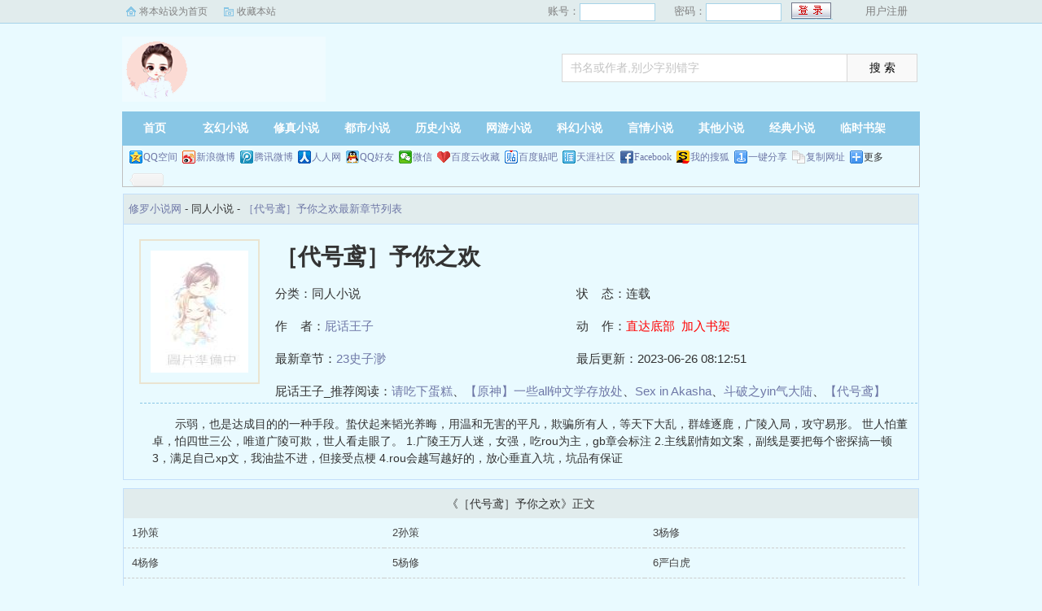

--- FILE ---
content_type: text/html; charset=utf-8
request_url: https://www.hdyoushi.com/xiuluo/52589/
body_size: 2504
content:
<!DOCTYPE html PUBLIC "-//W3C//DTD XHTML 1.0 Transitional//EN" "http://www.w3.org/TR/xhtml1/DTD/xhtml1-transitional.dtd">
<html xmlns="http://www.w3.org/1999/xhtml">
<head>
<title>［代号鸢］予你之欢(屁话王子)-修罗小说网</title>
<meta name="keywords" content="［代号鸢］予你之欢,屁话王子,［代号鸢］予你之欢,修罗小说网">
<meta name="description" content="    示弱，也是达成目的的一种手段。蛰伏起来韬光养晦，用温和无害的平凡，欺骗所有人，等天下大乱，群雄逐鹿，广陵入局，攻守易形。    世人怕董卓，怕四世三公，唯道广陵可欺，世人看走眼了。    1.广陵王万人迷，女强，吃rou为主，gb章会标注    2.主线剧情如文案，副线是要把每个密探搞一顿    3，满足自己xp文，我油盐不进，但接受点梗    4.rou会越写越好的，放心垂直入坑，坑品有保证
">
<meta https-equiv="Content-Type" content="text/html; charset=utf-8"/>
<meta https-equiv="Cache-Control" content="no-transform"/>
<meta https-equiv="Cache-Control" content="no-siteapp"/>
<meta https-equiv="mobile-agent" content="format=html5; url=http://m.hdyoushi.com/xiuluo/52589/"/>
<meta https-equiv="mobile-agent" content="format=xhtml; url=http://m.hdyoushi.com/xiuluo/52589/"/>
<meta property="og:type" content="novel"/>
<meta property="og:title" content="［代号鸢］予你之欢"/>
<meta property="og:description" content="    示弱，也是达成目的的一种手段。蛰伏起来韬光养晦，用温和无害的平凡，欺骗所有人，等天下大乱，群雄逐鹿，广陵入局，攻守易形。    世人怕董卓，怕四世三公，唯道广陵可欺，世人看走眼了。    1.广陵王万人迷，女强，吃rou为主，gb章会标注    2.主线剧情如文案，副线是要把每个密探搞一顿    3，满足自己xp文，我油盐不进，但接受点梗    4.rou会越写越好的，放心垂直入坑，坑品有保证
"/>
<meta property="og:image" content="http://www.hdyoushi.com/files/article/image/52/52589/52589s.jpg"/>
<meta property="og:novel:category" content="同人小说"/>
<meta property="og:novel:author" content="屁话王子"/>
<meta property="og:novel:book_name" content="［代号鸢］予你之欢"/>
<meta property="og:novel:read_url" content="http://www.hdyoushi.com/xiuluo/52589/"/>
<meta property="og:url" content="http://www.hdyoushi.com/xiuluo/52589/"/>
<meta property="og:novel:status" content="连载"/>
<meta property="og:novel:author_link" content="http://www.hdyoushi.com/author/45407.html"/>
<meta property="og:novel:update_time" content="2023-06-26 08:12:51"/>
<meta property="og:novel:latest_chapter_name" content="23史子渺"/>
<meta property="og:novel:latest_chapter_url" content="http://www.hdyoushi.com/xiuluo/52589/61792.html"/>
<link href="/css/style.css" rel="stylesheet" type="text/css"/>
<script src="http://apps.bdimg.com/libs/jquery/1.8.3/jquery.min.js"></script>
<script src="/js/common.js"></script>
</head>
<body>
<script>login();</script>
<div class="header">
<div class="wrap">
	<div class="logo">
		<a href="/" title="修罗小说网">修罗小说网<em>www.hdyoushi.com</em></a>
	</div>
	<script>search();</script>
</div>
</div>
		<div class="nav">
		<ul><li class="this"><a href="/" title="修罗小说网">首页</a></li><li><a href="/xuanhuan/">玄幻小说</a></li><li><a href="/xiuzhen/">修真小说</a></li><li><a href="/dushi/">都市小说</a></li><li><a href="/lishi/">历史小说</a></li><li><a href="/wangyou/">网游小说</a></li><li><a href="/kehuan/">科幻小说</a></li><li><a href="/yanqing/">言情小说</a></li></li><li><a href="/qita/">其他小说</a></li><li><a href="/jingdian/">经典小说</a></li><li><a href="/bookcase.html">临时书架</a></li></ul>
                <div class="h_submenucon"><script>bdshare();</script></div>
		</div>
		<div id="banner" style="display:none;">
<li><a href="/gaola/">高辣小说</a></li>
<li><a href="/danmei/">耽美小说</a></li>
<li><a href="/tongren/">同人小说</a></li>
<li><a href="/qingyu/">情欲小说</a></li>
<li><a href="/fugudanmei/">复古耽美</a></li>
<li><a href="/fuguyanqing/">复古言情</a></li>
<li><a href="/quanben/">全本小说</a></li>
</div>
<div id="book">
	<div class="path"><div class="p">
<a href="/">修罗小说网</a> - 同人小说 - <a href="/xiuluo/52589/">［代号鸢］予你之欢最新章节列表</a>
</div></div>
                 <div id="maininfo">
                        <div id="fmimg"><img alt="［代号鸢］予你之欢" src="/files/article/image/52/52589/52589s.jpg" width="120" height="150" onerror="this.src='/images/nocover.jpg'" /></div>
			<div id="info">
				<h1>［代号鸢］予你之欢</h1>
				<p>分类：同人小说</p>
				<p>状&nbsp;&nbsp;&nbsp;&nbsp;态：连载</p>
				<p>作&nbsp;&nbsp;&nbsp;&nbsp;者：<a href="/author/45407.html">屁话王子</a></p>
				<p>动&nbsp;&nbsp;&nbsp;&nbsp;作：<a href="#footer" style="color:red;">直达底部</a>&nbsp;&nbsp;<a rel="nofollow" href="javascript:;" onclick="addBookCase('52589');" style="color:red;">加入书架</a></p>
				<p>最新章节：<a href="/xiuluo/52589/61792.html">23史子渺</a></p>
				<p>最后更新：2023-06-26 08:12:51</p>
				</div>
				<div id="infoo">
				<p>屁话王子_推荐阅读：<a href="/xiuluo/52590/">请吃下蛋糕</a>、<a href="/xiuluo/52591/">【原神】一些all钟文学存放处</a>、<a href="/xiuluo/52592/">Sex in Akasha</a>、<a href="/xiuluo/52593/">斗破之yin气大陆</a>、<a href="/xiuluo/52594/">【代号鸢】权广权 镜外贪欢</a>、<a href="/xiuluo/52595/">【代号鸢】自己脑的相关的一些东西</a>、<a href="/xiuluo/52596/">【综】转生五条家的我成了万人迷</a>、<a href="/xiuluo/52597/">红鸾错</a>、<a href="/xiuluo/52598/">患有疯病的母亲很有韵味</a>、<a href="/xiuluo/52599/">和你演场戏</a></p>

			</div>
                        <div id="intro">
				<p>    示弱，也是达成目的的一种手段。蛰伏起来韬光养晦，用温和无害的平凡，欺骗所有人，等天下大乱，群雄逐鹿，广陵入局，攻守易形。    世人怕董卓，怕四世三公，唯道广陵可欺，世人看走眼了。    1.广陵王万人迷，女强，吃rou为主，gb章会标注    2.主线剧情如文案，副线是要把每个密探搞一顿    3，满足自己xp文，我油盐不进，但接受点梗    4.rou会越写越好的，放心垂直入坑，坑品有保证
</p>
                        </div>
						</div>
						</div>
		
<div class="listmain">
	<dl>
		<dt>《［代号鸢］予你之欢》正文</dt>
		<dd><a href ="/xiuluo/52589/61770.html">1孙策</a></dd><dd><a href ="/xiuluo/52589/61771.html">2孙策</a></dd><dd><a href ="/xiuluo/52589/61772.html">3杨修</a></dd><dd><a href ="/xiuluo/52589/61773.html">4杨修</a></dd><dd><a href ="/xiuluo/52589/61774.html">5杨修</a></dd><dd><a href ="/xiuluo/52589/61775.html">6严白虎</a></dd><dd><a href ="/xiuluo/52589/61776.html">7严白虎</a></dd><dd><a href ="/xiuluo/52589/61777.html">8严白虎</a></dd><dd><a href ="/xiuluo/52589/61778.html">9鲁肃</a></dd><dd><a href ="/xiuluo/52589/61779.html">10鲁肃（gb）</a></dd><dd><a href ="/xiuluo/52589/61780.html">11鲁肃</a></dd><dd><a href ="/xiuluo/52589/61781.html">12鲁肃（gb）</a></dd><dd><a href ="/xiuluo/52589/61782.html">13文丑</a></dd><dd><a href ="/xiuluo/52589/61783.html">1415文丑</a></dd><dd><a href ="/xiuluo/52589/61784.html">16文丑</a></dd><dd><a href ="/xiuluo/52589/61785.html">17文丑</a></dd><dd><a href ="/xiuluo/52589/61786.html">18贾诩（gb）</a></dd><dd><a href ="/xiuluo/52589/61787.html">19贾诩（gb ）</a></dd><dd><a href ="/xiuluo/52589/61788.html">20贾诩过渡章（广陵王激推必看）</a></dd><dd><a href ="/xiuluo/52589/61789.html">许攸（一键查询精神状态）</a></dd><dd><a href ="/xiuluo/52589/61790.html">21贾诩（gb/失禁）</a></dd><dd><a href ="/xiuluo/52589/61791.html">22史子渺</a></dd><dd><a href ="/xiuluo/52589/61792.html">23史子渺</a></dd>
	</dl>
</div>
<div id="footer" name="footer">
	<div class="link"><span>修罗小说网_书迷正在阅读：<a href="/xiuluo/52590/">请吃下蛋糕</a>、<a href="/xiuluo/52591/">【原神】一些all钟文学存放处</a>、<a href="/xiuluo/52592/">Sex in Akasha</a>、<a href="/xiuluo/52593/">斗破之yin气大陆</a>、<a href="/xiuluo/52594/">【代号鸢】权广权 镜外贪欢</a>、<a href="/xiuluo/52595/">【代号鸢】自己脑的相关的一些东西</a>、<a href="/xiuluo/52596/">【综】转生五条家的我成了万人迷</a>、<a href="/xiuluo/52597/">红鸾错</a>、<a href="/xiuluo/52598/">患有疯病的母亲很有韵味</a>、<a href="/xiuluo/52599/">和你演场戏</a></span></div>
	<hr>
	<p>《［代号鸢］予你之欢》情节跌宕起伏、扣人心弦，是一本情节与文笔俱佳的同人小说，修罗小说网转载收集［代号鸢］予你之欢最新章节。</p>
<p>本站所有小说为转载作品，所有章节均由网友上传，转载至本站只是为了宣传本书让更多读者欣赏。</p>
<p>Copyright &copy; 2018 修罗小说网 All Rights Reserved.</p>

	<script>tj();</script>
</div>
<div id="tbox">
	<a id="gotop" href="#main"></a>
	<a id="jianyi" target="_blank" href="/user/bookcase.php"></a>
	<a id="gobottom" href="#footer"></a>
</div>
<script>downByJs1();</script>
</body>
</html>